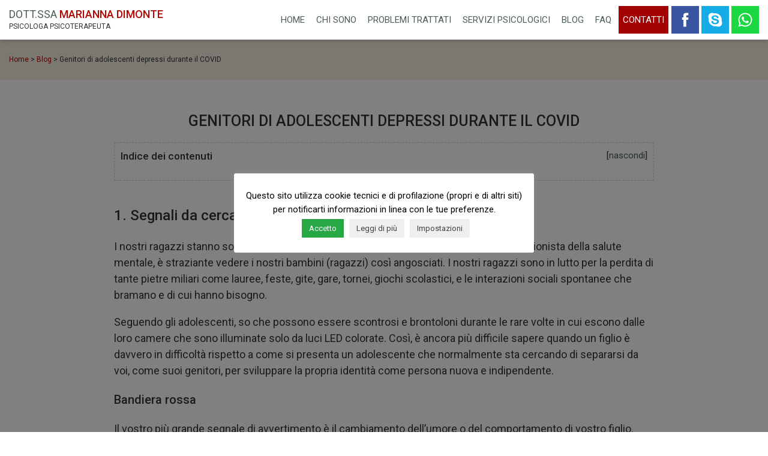

--- FILE ---
content_type: text/html; charset=UTF-8
request_url: https://www.mariannadimonte.it/blog/genitori-di-adolescenti-depressi-durante-il-covid/
body_size: 9297
content:
<!DOCTYPE html><html class="no-js" lang="it-IT"><head><meta charset="UTF-8"><meta name="viewport" content="width=device-width, initial-scale=1"><link rel="stylesheet" id="ao_optimized_gfonts" href="https://fonts.googleapis.com/css?family=Roboto:400,500,italic400,italic500&amp;display=swap"><link rel="profile" href="https://gmpg.org/xfn/11"><link rel="pingback" href="https://www.mariannadimonte.it/xmlrpc.php"><link media="all" href="https://www.mariannadimonte.it/wp-content/cache/autoptimize/css/autoptimize_e920f0db63b2eaa65f71de4a09dcfd8f.css" rel="stylesheet"><title>Genitori di adolescenti depressi durante il COVID - Marianna Dimonte</title>  <script>!function(f,b,e,v,n,t,s)
	{if(f.fbq)return;n=f.fbq=function(){n.callMethod?
	n.callMethod.apply(n,arguments):n.queue.push(arguments)};
	if(!f._fbq)f._fbq=n;n.push=n;n.loaded=!0;n.version='2.0';
	n.queue=[];t=b.createElement(e);t.async=!0;
	t.src=v;s=b.getElementsByTagName(e)[0];
	s.parentNode.insertBefore(t,s)}(window, document,'script',
	'https://connect.facebook.net/en_US/fbevents.js');
	fbq('init', '2798471676923276');
	fbq('track', 'PageView');</script> <noscript><img height="1" width="1" style="display:none"
 src="https://www.facebook.com/tr?id=2798471676923276&ev=PageView&noscript=1"
 /></noscript><meta name='robots' content='index, follow, max-image-preview:large, max-snippet:-1, max-video-preview:-1' /><meta name="description" content="I ragazzi adolescenti stanno soffrendo in questo periodo di restrizioni. Ecco quali segnali cercare e alcuni consigli per i genitori." /><link rel="canonical" href="https://www.mariannadimonte.it/blog/genitori-di-adolescenti-depressi-durante-il-covid/" /><meta property="og:locale" content="it_IT" /><meta property="og:type" content="article" /><meta property="og:title" content="Genitori di adolescenti depressi durante il COVID - Marianna Dimonte" /><meta property="og:description" content="I ragazzi adolescenti stanno soffrendo in questo periodo di restrizioni. Ecco quali segnali cercare e alcuni consigli per i genitori." /><meta property="og:url" content="https://www.mariannadimonte.it/blog/genitori-di-adolescenti-depressi-durante-il-covid/" /><meta property="og:site_name" content="Marianna Dimonte" /><meta property="article:publisher" content="https://www.facebook.com/Dimonte-Marianna-Psicologa-Psicoterapeuta-101187834853905" /><meta property="article:author" content="https://www.facebook.com/Dimonte-Marianna-Psicologa-Psicoterapeuta-101187834853905" /><meta property="article:published_time" content="2021-03-29T10:15:04+00:00" /><meta property="article:modified_time" content="2021-03-29T10:15:05+00:00" /><meta property="og:image" content="https://www.mariannadimonte.it/wp-content/uploads/2021/03/adolescenti.jpg" /><meta property="og:image:width" content="1280" /><meta property="og:image:height" content="800" /><meta property="og:image:type" content="image/jpeg" /><meta name="author" content="Marianna Dimonte" /><meta name="twitter:card" content="summary_large_image" /><meta name="twitter:label1" content="Scritto da" /><meta name="twitter:data1" content="Marianna Dimonte" /><meta name="twitter:label2" content="Tempo di lettura stimato" /><meta name="twitter:data2" content="4 minuti" /> <script type="application/ld+json" class="yoast-schema-graph">{"@context":"https://schema.org","@graph":[{"@type":"Article","@id":"https://www.mariannadimonte.it/blog/genitori-di-adolescenti-depressi-durante-il-covid/#article","isPartOf":{"@id":"https://www.mariannadimonte.it/blog/genitori-di-adolescenti-depressi-durante-il-covid/"},"author":{"name":"Marianna Dimonte","@id":"https://www.mariannadimonte.it/#/schema/person/23235dd67f6e8a587734cf6ef076c7cc"},"headline":"Genitori di adolescenti depressi durante il COVID","datePublished":"2021-03-29T10:15:04+00:00","dateModified":"2021-03-29T10:15:05+00:00","mainEntityOfPage":{"@id":"https://www.mariannadimonte.it/blog/genitori-di-adolescenti-depressi-durante-il-covid/"},"wordCount":665,"publisher":{"@id":"https://www.mariannadimonte.it/#/schema/person/23235dd67f6e8a587734cf6ef076c7cc"},"image":{"@id":"https://www.mariannadimonte.it/blog/genitori-di-adolescenti-depressi-durante-il-covid/#primaryimage"},"thumbnailUrl":"https://www.mariannadimonte.it/wp-content/uploads/2021/03/adolescenti-1200x750.jpg","articleSection":["Blog"],"inLanguage":"it-IT"},{"@type":"WebPage","@id":"https://www.mariannadimonte.it/blog/genitori-di-adolescenti-depressi-durante-il-covid/","url":"https://www.mariannadimonte.it/blog/genitori-di-adolescenti-depressi-durante-il-covid/","name":"Genitori di adolescenti depressi durante il COVID - Marianna Dimonte","isPartOf":{"@id":"https://www.mariannadimonte.it/#website"},"primaryImageOfPage":{"@id":"https://www.mariannadimonte.it/blog/genitori-di-adolescenti-depressi-durante-il-covid/#primaryimage"},"image":{"@id":"https://www.mariannadimonte.it/blog/genitori-di-adolescenti-depressi-durante-il-covid/#primaryimage"},"thumbnailUrl":"https://www.mariannadimonte.it/wp-content/uploads/2021/03/adolescenti-1200x750.jpg","datePublished":"2021-03-29T10:15:04+00:00","dateModified":"2021-03-29T10:15:05+00:00","description":"I ragazzi adolescenti stanno soffrendo in questo periodo di restrizioni. Ecco quali segnali cercare e alcuni consigli per i genitori.","breadcrumb":{"@id":"https://www.mariannadimonte.it/blog/genitori-di-adolescenti-depressi-durante-il-covid/#breadcrumb"},"inLanguage":"it-IT","potentialAction":[{"@type":"ReadAction","target":["https://www.mariannadimonte.it/blog/genitori-di-adolescenti-depressi-durante-il-covid/"]}]},{"@type":"ImageObject","inLanguage":"it-IT","@id":"https://www.mariannadimonte.it/blog/genitori-di-adolescenti-depressi-durante-il-covid/#primaryimage","url":"","contentUrl":""},{"@type":"BreadcrumbList","@id":"https://www.mariannadimonte.it/blog/genitori-di-adolescenti-depressi-durante-il-covid/#breadcrumb","itemListElement":[{"@type":"ListItem","position":1,"name":"Home","item":"https://www.mariannadimonte.it/"},{"@type":"ListItem","position":2,"name":"Blog","item":"https://www.mariannadimonte.it/blog/"},{"@type":"ListItem","position":3,"name":"Genitori di adolescenti depressi durante il COVID"}]},{"@type":"WebSite","@id":"https://www.mariannadimonte.it/#website","url":"https://www.mariannadimonte.it/","name":"Marianna Dimonte","description":"Psicologa e psicoterapeuta Verona","publisher":{"@id":"https://www.mariannadimonte.it/#/schema/person/23235dd67f6e8a587734cf6ef076c7cc"},"potentialAction":[{"@type":"SearchAction","target":{"@type":"EntryPoint","urlTemplate":"https://www.mariannadimonte.it/?s={search_term_string}"},"query-input":{"@type":"PropertyValueSpecification","valueRequired":true,"valueName":"search_term_string"}}],"inLanguage":"it-IT"},{"@type":["Person","Organization"],"@id":"https://www.mariannadimonte.it/#/schema/person/23235dd67f6e8a587734cf6ef076c7cc","name":"Marianna Dimonte","image":{"@type":"ImageObject","inLanguage":"it-IT","@id":"https://www.mariannadimonte.it/#/schema/person/image/","url":"https://www.mariannadimonte.it/wp-content/uploads/2020/10/mariannadimonte.jpg","contentUrl":"https://www.mariannadimonte.it/wp-content/uploads/2020/10/mariannadimonte.jpg","width":1200,"height":630,"caption":"Marianna Dimonte"},"logo":{"@id":"https://www.mariannadimonte.it/#/schema/person/image/"},"description":"Psicologa e Psicoterapeuta a Verona","sameAs":["https://www.mariannadimonte.it/","https://www.facebook.com/Dimonte-Marianna-Psicologa-Psicoterapeuta-101187834853905","https://www.linkedin.com/in/marianna-dimonte-88013394"]}]}</script> <link rel='dns-prefetch' href='//ajax.googleapis.com' /><link href='https://fonts.gstatic.com' crossorigin='anonymous' rel='preconnect' /><link rel="alternate" title="oEmbed (JSON)" type="application/json+oembed" href="https://www.mariannadimonte.it/wp-json/oembed/1.0/embed?url=https%3A%2F%2Fwww.mariannadimonte.it%2Fblog%2Fgenitori-di-adolescenti-depressi-durante-il-covid%2F" /><link rel="alternate" title="oEmbed (XML)" type="text/xml+oembed" href="https://www.mariannadimonte.it/wp-json/oembed/1.0/embed?url=https%3A%2F%2Fwww.mariannadimonte.it%2Fblog%2Fgenitori-di-adolescenti-depressi-durante-il-covid%2F&#038;format=xml" /> <script type="text/javascript" src="https://ajax.googleapis.com/ajax/libs/jquery/3.1.1/jquery.min.js" id="jquery-js"></script> <script type="text/javascript" id="cookie-law-info-js-extra">var Cli_Data = {"nn_cookie_ids":["_ga","_gid","_gat_gtag_UA-138321226-1","viewed_cookie_policy"],"cookielist":[],"non_necessary_cookies":{"non-necessary":["_ga","_gid","_gat_gtag_UA-138321226-1"]},"ccpaEnabled":"","ccpaRegionBased":"","ccpaBarEnabled":"","strictlyEnabled":["necessary","obligatoire"],"ccpaType":"gdpr","js_blocking":"","custom_integration":"","triggerDomRefresh":"","secure_cookies":""};
var cli_cookiebar_settings = {"animate_speed_hide":"500","animate_speed_show":"500","background":"#FFF","border":"#b1a6a6c2","border_on":"","button_1_button_colour":"#28a745","button_1_button_hover":"#208637","button_1_link_colour":"#fff","button_1_as_button":"1","button_1_new_win":"","button_2_button_colour":"#efefef","button_2_button_hover":"#bfbfbf","button_2_link_colour":"#444","button_2_as_button":"1","button_2_hidebar":"1","button_3_button_colour":"#000","button_3_button_hover":"#000000","button_3_link_colour":"#0a0a0a","button_3_as_button":"","button_3_new_win":"","button_4_button_colour":"#efefef","button_4_button_hover":"#bfbfbf","button_4_link_colour":"#444444","button_4_as_button":"1","button_7_button_colour":"#61a229","button_7_button_hover":"#4e8221","button_7_link_colour":"#fff","button_7_as_button":"1","button_7_new_win":"","font_family":"inherit","header_fix":"","notify_animate_hide":"1","notify_animate_show":"1","notify_div_id":"#cookie-law-info-bar","notify_position_horizontal":"right","notify_position_vertical":"bottom","scroll_close":"","scroll_close_reload":"","accept_close_reload":"1","reject_close_reload":"1","showagain_tab":"","showagain_background":"#fff","showagain_border":"#000","showagain_div_id":"#cookie-law-info-again","showagain_x_position":"10px","text":"#000","show_once_yn":"","show_once":"10000","logging_on":"","as_popup":"","popup_overlay":"1","bar_heading_text":"","cookie_bar_as":"popup","popup_showagain_position":"bottom-right","widget_position":"left"};
var log_object = {"ajax_url":"https://www.mariannadimonte.it/wp-admin/admin-ajax.php"};
//# sourceURL=cookie-law-info-js-extra</script> <script type="text/javascript" src="https://www.mariannadimonte.it/wp-content/cache/autoptimize/js/autoptimize_single_c5592a6fda4d0b779f56db2d5ddac010.js" id="cookie-law-info-js"></script> <link rel="https://api.w.org/" href="https://www.mariannadimonte.it/wp-json/" /><link rel="alternate" title="JSON" type="application/json" href="https://www.mariannadimonte.it/wp-json/wp/v2/posts/978" /><link rel="EditURI" type="application/rsd+xml" title="RSD" href="https://www.mariannadimonte.it/xmlrpc.php?rsd" /><link rel='shortlink' href='https://www.mariannadimonte.it/?p=978' /><link rel="icon" href="https://www.mariannadimonte.it/wp-content/uploads/2020/06/cropped-tick-32x32.png" sizes="32x32" /><link rel="icon" href="https://www.mariannadimonte.it/wp-content/uploads/2020/06/cropped-tick-192x192.png" sizes="192x192" /><link rel="apple-touch-icon" href="https://www.mariannadimonte.it/wp-content/uploads/2020/06/cropped-tick-180x180.png" /><meta name="msapplication-TileImage" content="https://www.mariannadimonte.it/wp-content/uploads/2020/06/cropped-tick-270x270.png" /></head><body class="wp-singular post-template-default single single-post postid-978 single-format-standard wp-theme-psicologo-verona" id="psicologia"><div class="psicologo" id="header"><div id="bottone-menu"> <noscript><img src="https://www.mariannadimonte.it/wp-content/themes/psicologo-verona/img/menu.svg" class="svg" alt="menu" title="menu" width="30" height="30"></noscript><img src='data:image/svg+xml,%3Csvg%20xmlns=%22http://www.w3.org/2000/svg%22%20viewBox=%220%200%2030%2030%22%3E%3C/svg%3E' data-src="https://www.mariannadimonte.it/wp-content/themes/psicologo-verona/img/menu.svg" class="lazyload svg" id="btn-menu" alt="menu" title="menu" width="30" height="30"></div><div id="logo"> <a href="https://www.mariannadimonte.it">Dott.ssa <strong class="rosso">Marianna Dimonte</strong></a><br/> <span class="piccolo">psicologa psicoterapeuta</span></div><div id="tel"> <a href="tel:+393207172596"> <noscript><img src="https://www.mariannadimonte.it/wp-content/themes/psicologo-verona/img/telefono.svg" class="svg" alt="telefono" title="chiama" width="30" height="30"></noscript><img src='data:image/svg+xml,%3Csvg%20xmlns=%22http://www.w3.org/2000/svg%22%20viewBox=%220%200%2030%2030%22%3E%3C/svg%3E' data-src="https://www.mariannadimonte.it/wp-content/themes/psicologo-verona/img/telefono.svg" class="lazyload svg" alt="telefono" title="chiama" width="30" height="30"> </a></div><div id="menu"><div id="social-block"> <a href="https://www.facebook.com/Dimonte-Marianna-Psicologa-Psicoterapeuta-101187834853905" target="_blank" rel="nofollow noopener"><noscript><img src="https://www.mariannadimonte.it/wp-content/themes/psicologo-verona/icone/ico-fb.svg" alt="facebook" width="46" height="46"></noscript><img class="lazyload" src='data:image/svg+xml,%3Csvg%20xmlns=%22http://www.w3.org/2000/svg%22%20viewBox=%220%200%2046%2046%22%3E%3C/svg%3E' data-src="https://www.mariannadimonte.it/wp-content/themes/psicologo-verona/icone/ico-fb.svg" alt="facebook" width="46" height="46"></a> <a href="skype:MARIANNA DIMONTE?chat" target="_blank" rel="nofollow noopener"><noscript><img src="https://www.mariannadimonte.it/wp-content/themes/psicologo-verona/icone/ico-sk.svg" alt="skype" width="46" height="46"></noscript><img class="lazyload" src='data:image/svg+xml,%3Csvg%20xmlns=%22http://www.w3.org/2000/svg%22%20viewBox=%220%200%2046%2046%22%3E%3C/svg%3E' data-src="https://www.mariannadimonte.it/wp-content/themes/psicologo-verona/icone/ico-sk.svg" alt="skype" width="46" height="46"></a> <a href="https://wa.me/393207172596?text=Vorrei%20informazioni%20" target="_blank" rel="nofollow noopener"><noscript><img src="https://www.mariannadimonte.it/wp-content/themes/psicologo-verona/icone/ico-wa.svg" alt="whatsapp" width="46" height="46"></noscript><img class="lazyload" src='data:image/svg+xml,%3Csvg%20xmlns=%22http://www.w3.org/2000/svg%22%20viewBox=%220%200%2046%2046%22%3E%3C/svg%3E' data-src="https://www.mariannadimonte.it/wp-content/themes/psicologo-verona/icone/ico-wa.svg" alt="whatsapp" width="46" height="46"></a></div><div class="menu-sito-container"><ul id="menu-sito" class="menu"><li id="menu-item-547" class="menu-item menu-item-type-custom menu-item-object-custom menu-item-home menu-item-547"><a href="https://www.mariannadimonte.it/">Home</a></li><li id="menu-item-548" class="menu-item menu-item-type-post_type menu-item-object-page menu-item-548"><a href="https://www.mariannadimonte.it/psicologa-psicoterapeuta/">Chi sono</a></li><li id="menu-item-549" class="menu-item menu-item-type-taxonomy menu-item-object-category menu-item-549"><a href="https://www.mariannadimonte.it/problemi-trattati/">Problemi trattati</a></li><li id="menu-item-550" class="menu-item menu-item-type-taxonomy menu-item-object-category menu-item-550"><a href="https://www.mariannadimonte.it/servizi-psicologici/">Servizi psicologici</a></li><li id="menu-item-551" class="menu-item menu-item-type-taxonomy menu-item-object-category current-post-ancestor current-menu-parent current-post-parent menu-item-551"><a href="https://www.mariannadimonte.it/blog/">Blog</a></li><li id="menu-item-1047" class="menu-item menu-item-type-post_type menu-item-object-page menu-item-1047"><a href="https://www.mariannadimonte.it/faq/">FAQ</a></li><li id="menu-item-553" class="menu-item menu-item-type-post_type menu-item-object-page menu-item-553"><a href="https://www.mariannadimonte.it/contatti/">Contatti</a></li></ul></div></div></div>  <script async src="https://www.googletagmanager.com/gtag/js?id=G-QZPJ29VGKD"></script> <script>window.dataLayer = window.dataLayer || [];
  function gtag(){dataLayer.push(arguments);}
  gtag('js', new Date());

  gtag('config', 'G-QZPJ29VGKD');</script> <div class="psicologo bg-image" id="psicoterapeuta"><div id="breadcrumb"> <span><span><a href="https://www.mariannadimonte.it/">Home</a></span> &gt; <span><a href="https://www.mariannadimonte.it/blog/">Blog</a></span> &gt; <span class="breadcrumb_last" aria-current="page">Genitori di adolescenti depressi durante il COVID</span></span></div></div><div class="psicologo catspace"><div class="verona"><h1 class="centrato wow slideInUp">Genitori di adolescenti depressi durante il COVID</h1><hr class="wow fadeIn"><div id="pagina-content"><figure class="wp-block-image size-large is-resized"><noscript><img decoding="async" src="https://www.mariannadimonte.it/wp-content/uploads/2021/03/adolescenti-1200x750.jpg" alt="" class="wp-image-980" height="800"/></noscript><img decoding="async" src='data:image/svg+xml,%3Csvg%20xmlns=%22http://www.w3.org/2000/svg%22%20viewBox=%220%200%20210%20800%22%3E%3C/svg%3E' data-src="https://www.mariannadimonte.it/wp-content/uploads/2021/03/adolescenti-1200x750.jpg" alt="" class="lazyload wp-image-980" height="800"/></figure><div id="toc_container" class="no_bullets"><p class="toc_title">Indice dei contenuti</p><ul class="toc_list"><li><ul><li></li><li></li></ul></li><li><ul><li></li><li></li><li></li><li></li></ul></li></ul></div><h2 class="wp-block-heading"><span id="1_Segnali_da_cercare_e_cosa_fare">1. Segnali da cercare e cosa fare.</span></h2><p>I nostri ragazzi stanno soffrendo. Hanno sofferto molto nell&#8217;ultimo anno e come professionista della salute mentale, è straziante vedere i nostri bambini (ragazzi) così angosciati. I nostri ragazzi sono in lutto per la perdita di tante pietre miliari come lauree, feste, gite, gare, tornei, giochi scolastici, e le interazioni sociali spontanee che bramano e di cui hanno bisogno.</p><p>Seguendo gli adolescenti, so che possono essere scontrosi e brontoloni durante le rare volte in cui escono dalle loro camere che sono illuminate solo da luci LED colorate. Così, è ancora più difficile sapere quando un figlio è davvero in difficoltà rispetto a come si presenta un adolescente che normalmente sta cercando di separarsi da voi, come suoi genitori, per sviluppare la propria identità come persona nuova e indipendente.</p><h3 class="wp-block-heading"><span id="Bandiera_rossa">Bandiera rossa</span></h3><p>Il vostro più grande segnale di avvertimento è il cambiamento dell&#8217;umore o del comportamento di vostro figlio.</p><p><strong>Cose da notare:</strong></p><ul class="wp-block-list"><li>Un livello più elevato di agitazione</li><li>Un livello più basso di agitazione o apparente rassegnazione</li><li>Dormire troppo</li><li>Insonnia (senti tuo figlio sveglio in casa durante la notte, ad esempio alle 2 del mattino)</li><li>Mangiare troppo; aumento di peso</li><li>Mangiare troppo poco; perdita di peso</li><li>Non portare a termine gli impegni</li><li>Bassa motivazione per la scuola e le interazioni sociali</li><li>Poca energia</li><li>Saltare la lezione — virtualmente o rifiutarsi di andare a scuola</li></ul><h3 class="wp-block-heading"><span id="Valuta_la_camera_da_letto">Valuta la camera da letto</span></h3><p>Come puoi notare, la camera di tuo figlio o di un adolescente è diventata il loro &#8220;appartamento&#8221;, il loro spazio che custodiscono per ore ogni giorno. Sebbene sia normale che la stanza di un adolescente sia disordinata, prendi nota di quanto segue:</p><ul class="wp-block-list"><li>Vestiti sparsi per tutta la stanza con scarsa attenzione a distinguere ciò che è pulito da ciò che è sporco</li><li>Tenere le persiane abbassate o appena alzate</li><li>Rintanarsi sotto le coperte per ore (per evitare le interazioni con insegnanti, genitori e amici)</li><li>Mangiare esclusivamente nel loro spazio</li><li>Accumulare piatti e spazzatura in camera</li></ul><h2 class="wp-block-heading"><span id="2_Consigli_per_i_genitori">2. Consigli per i genitori</span></h2><p>In quanto genitori, potremmo non comprendere appieno quanto i nostri figli stiano soffrendo, soprattutto quando le loro parole sono cattive o offensive nei nostri confronti. In questi casi, molti genitori finiscono per togliere privilegi o dispositivi elettronici, il che peggiora ulteriormente la situazione. I nostri ragazzi si sentono incompresi, diventano più arrabbiati e ostili e si ribellano ancora di più per farci sapere che sono infelici. Il nostro istinto potrebbe essere quello di diventare ancora più rigidi, ma questo approccio non funziona e si tradurrà in un grande divario emotivo tra te e tuo figlio. Piuttosto:</p><h3 class="wp-block-heading"><span id="Fai_domande">Fai domande</span></h3><p>Fai domande invece di dire subito a tuo figlio cosa ne pensi.</p><p><em>&#8220;C&#8217;è qualcosa che pensi di poter fare al riguardo?&#8221;</em></p><p><em>&#8220;Cosa ne pensi?&#8221;</em></p><p><em>&#8220;Come vorresti affrontare questa situazione?&#8221;</em></p><h3 class="wp-block-heading"><span id="Ascolta">Ascolta</span></h3><p>Ascolta senza interpretare o dare consigli non richiesti.</p><ul class="wp-block-list"><li>Ascolta davvero.</li></ul><ul class="wp-block-list"><li>Cerca di non dire più di due frasi in totale.</li></ul><ul class="wp-block-list"><li>Chiedi prima di offrire i tuoi pensieri o interpretazioni.</li></ul><p><em>&#8220;Posso condividere i miei pensieri con te?&#8221;</em></p><p><em>&#8220;Posso dirti cosa penso?&#8221;</em></p><p>Aggiungi: <em>&#8220;Questo è quello che penso, ma dovrai formarti la tua opinione&#8221;.</em></p><h3 class="wp-block-heading"><span id="Valida">Valida</span></h3><p><em>&#8220;Sembra così difficile.&#8221;</em></p><p><em>&#8220;Mi dispiace che tu ti senta così.&#8221;</em></p><p><em>&#8220;Mi dispiace che tu stia passando tutto questo.&#8221;</em></p><p><em>&#8220;Cosa posso fare per aiutarti?&#8221;</em></p><h3 class="wp-block-heading"><span id="Ringrazia_tuo_figlio_per_aver_condiviso_i_suoi_pensieri">Ringrazia tuo figlio per aver condiviso i suoi pensieri</span></h3><p>Gli adolescenti depressi tendono a vergognarsi dei loro pensieri e si preoccupano di sbagliare o di &#8220;finire nei guai&#8221;. Omettono i propri pensieri e opinioni per paura di turbare l&#8217;altro. Ma questo peso e la paura che un&#8217;altra persona possa arrabbiarsi tendono a trasformarsi in risentimento e rabbia che probabilmente verranno fuori contro di te, il genitore. Ringraziare tuo figlio lo fa sentire come se i suoi pensieri e sentimenti fossero apprezzati e importanti per te, il che è confortante e lo aiuta a sentirsi al sicuro.</p><p><em>&#8220;Grazie per avermi detto cosa ne pensi o come ti senti.&#8221;</em></p><p><em>&#8220;Sono grato che tu abbia condiviso questo con me.&#8221;</em></p><p></p><p><strong>Se tuo figlio continua a lottare, è coinvolto nell&#8217;autolesionismo o non risponde ai tuoi sforzi, cerca un aiuto professionale.</strong></p></div></div></div><div class="psicologo notitle" id="contattaci"><div class="verona"><p>Pensi di avere un<br/>problema di ansia?</p> <a class="btn-normale" id="contattami" href="https://www.mariannadimonte.it/test/autovalutazione-ansia/">FAI UN TEST GRATUITO</a></div></div><div class="psicologo notitle grigioscuro" id="footer"><div class="verona"><p><a href="https://www.mariannadimonte.it">Psicologa Verona - Marianna Dimonte</a><br/><br/> Specialista in Psicoterapia Cognitiva e Comportamentale<br/> Iscritta all’Ordine degli Psicologi del Veneto n. 8729<br/><br/> P.Iva: 07707240722</p></div><div class="verona"> <a href="https://www.facebook.com/Dimonte-Marianna-Psicologa-Psicoterapeuta-101187834853905" target="_blank" rel="nofollow noopener"> <noscript><img src="https://www.mariannadimonte.it/wp-content/themes/psicologo-verona/img/facebook.svg" class="svg socialsvg" alt="facebook" title="seguimi su Facebook" width="30" height="30"></noscript><img src='data:image/svg+xml,%3Csvg%20xmlns=%22http://www.w3.org/2000/svg%22%20viewBox=%220%200%2030%2030%22%3E%3C/svg%3E' data-src="https://www.mariannadimonte.it/wp-content/themes/psicologo-verona/img/facebook.svg" class="lazyload svg socialsvg" alt="facebook" title="seguimi su Facebook" width="30" height="30"> </a> <a href="https://www.linkedin.com/in/marianna-dimonte-88013394" target="_blank" rel="nofollow noopener"> <noscript><img src="https://www.mariannadimonte.it/wp-content/themes/psicologo-verona/img/linkedin.svg" class="svg socialsvg" alt="linkedin" title="seguimi su Linkedin" width="30" height="30"></noscript><img src='data:image/svg+xml,%3Csvg%20xmlns=%22http://www.w3.org/2000/svg%22%20viewBox=%220%200%2030%2030%22%3E%3C/svg%3E' data-src="https://www.mariannadimonte.it/wp-content/themes/psicologo-verona/img/linkedin.svg" class="lazyload svg socialsvg" alt="linkedin" title="seguimi su Linkedin" width="30" height="30"> </a> <a href="skype:MARIANNA DIMONTE?chat"> <noscript><img src="https://www.mariannadimonte.it/wp-content/themes/psicologo-verona/img/skype.svg" class="svg socialsvg" alt="skype" title="scrivimi su Skype" width="30" height="30"></noscript><img src='data:image/svg+xml,%3Csvg%20xmlns=%22http://www.w3.org/2000/svg%22%20viewBox=%220%200%2030%2030%22%3E%3C/svg%3E' data-src="https://www.mariannadimonte.it/wp-content/themes/psicologo-verona/img/skype.svg" class="lazyload svg socialsvg" alt="skype" title="scrivimi su Skype" width="30" height="30"> </a> <a href="https://wa.me/393207172596?text=Vorrei%20informazioni%20"> <noscript><img src="https://www.mariannadimonte.it/wp-content/themes/psicologo-verona/img/whatsapp.svg" class="svg socialsvg" alt="whatsapp" title="scrivimi su WhatsApp" width="30" height="30"></noscript><img src='data:image/svg+xml,%3Csvg%20xmlns=%22http://www.w3.org/2000/svg%22%20viewBox=%220%200%2030%2030%22%3E%3C/svg%3E' data-src="https://www.mariannadimonte.it/wp-content/themes/psicologo-verona/img/whatsapp.svg" class="lazyload svg socialsvg" alt="whatsapp" title="scrivimi su WhatsApp" width="30" height="30"> </a> <a href="mailto:info@mariannadimonte.it"> <noscript><img src="https://www.mariannadimonte.it/wp-content/themes/psicologo-verona/img/email-bianco.svg" class="svg socialsvg" alt="email" title="inviami una richiesta" width="30" height="30"></noscript><img src='data:image/svg+xml,%3Csvg%20xmlns=%22http://www.w3.org/2000/svg%22%20viewBox=%220%200%2030%2030%22%3E%3C/svg%3E' data-src="https://www.mariannadimonte.it/wp-content/themes/psicologo-verona/img/email-bianco.svg" class="lazyload svg socialsvg" alt="email" title="inviami una richiesta" width="30" height="30"> </a> <a href="tel:+393207172596"> <noscript><img src="https://www.mariannadimonte.it/wp-content/themes/psicologo-verona/img/tel-bianco.svg" class="svg socialsvg" alt="telefono" title="chiama il 320 7172596" width="30" height="30"></noscript><img src='data:image/svg+xml,%3Csvg%20xmlns=%22http://www.w3.org/2000/svg%22%20viewBox=%220%200%2030%2030%22%3E%3C/svg%3E' data-src="https://www.mariannadimonte.it/wp-content/themes/psicologo-verona/img/tel-bianco.svg" class="lazyload svg socialsvg" alt="telefono" title="chiama il 320 7172596" width="30" height="30"> </a></div><div class="verona"><p><a href="https://goo.gl/maps/HJteJn3z6cTS1kmFA" target="_blank" rel="nofollow noopener">Via Domenico Morone 6<span class="acapo"><span class="trattini">&nbsp;-&nbsp;</span>37131 Verona (VR)</span></a></p></div><div class="verona"> <a href="https://www.mariannadimonte.it">Home</a> | <a href="https://www.mariannadimonte.it/psicologa-psicoterapeuta/">Chi sono</a> | <a href="https://www.mariannadimonte.it/problemi-trattati/">Problemi trattati</a> | <a href="https://www.mariannadimonte.it/servizi-psicologici/">Servizi psicologici</a> | <a href="https://www.mariannadimonte.it/blog/">Blog</a> | <a href="https://www.mariannadimonte.it/contatti/">Contatti</a><p>Marianna Dimonte © 2021<span class="acapo"><span class="trattini">&nbsp;-&nbsp;</span> <a href="https://www.mariannadimonte.it/privacy-policy/">Privacy Policy</a> - <a href="https://www.mariannadimonte.it/cookies-policy/">Cookies Policy</a></span></p></div><div class="verona"> <a href="#psicologia"> <noscript><img src="https://www.mariannadimonte.it/wp-content/themes/psicologo-verona/img/torna-su.svg" class="svg" alt="torna-su" title="torna su"></noscript><img src='data:image/svg+xml,%3Csvg%20xmlns=%22http://www.w3.org/2000/svg%22%20viewBox=%220%200%20210%20140%22%3E%3C/svg%3E' data-src="https://www.mariannadimonte.it/wp-content/themes/psicologo-verona/img/torna-su.svg" class="lazyload svg" alt="torna-su" title="torna su"><br/> Torna su </a></div></div><div id="calltoaction"><div id="inside-call"><div id="inside-uno">Hai bisogno di aiuto? Non aspettare!</div><div id="inside-due"><a href="https://www.mariannadimonte.it/contatti/" class="btn-normale">SCRIVIMI</a></div></div></div> <script type="speculationrules">{"prefetch":[{"source":"document","where":{"and":[{"href_matches":"/*"},{"not":{"href_matches":["/wp-*.php","/wp-admin/*","/wp-content/uploads/*","/wp-content/*","/wp-content/plugins/*","/wp-content/themes/psicologo-verona/*","/*\\?(.+)"]}},{"not":{"selector_matches":"a[rel~=\"nofollow\"]"}},{"not":{"selector_matches":".no-prefetch, .no-prefetch a"}}]},"eagerness":"conservative"}]}</script> <div id="cookie-law-info-bar" data-nosnippet="true"><span>Questo sito utilizza cookie tecnici e di profilazione (propri e di altri siti) per notificarti informazioni in linea con le tue preferenze. <br /> <a role='button' data-cli_action="accept" id="cookie_action_close_header" class="medium cli-plugin-button cli-plugin-main-button cookie_action_close_header cli_action_button wt-cli-accept-btn">Accetto</a> <a href="https://www.mariannadimonte.it/cookies-policy/" id="CONSTANT_OPEN_URL" target="_blank" class="medium cli-plugin-button cli-plugin-main-link">Leggi di più</a> <a role='button' class="medium cli-plugin-button cli-plugin-main-button cli_settings_button">Impostazioni</a></span></div><div id="cookie-law-info-again" data-nosnippet="true"><span id="cookie_hdr_showagain">Cookies Policy</span></div><div class="cli-modal" data-nosnippet="true" id="cliSettingsPopup" tabindex="-1" role="dialog" aria-labelledby="cliSettingsPopup" aria-hidden="true"><div class="cli-modal-dialog" role="document"><div class="cli-modal-content cli-bar-popup"> <button type="button" class="cli-modal-close" id="cliModalClose"> <svg class="" viewBox="0 0 24 24"><path d="M19 6.41l-1.41-1.41-5.59 5.59-5.59-5.59-1.41 1.41 5.59 5.59-5.59 5.59 1.41 1.41 5.59-5.59 5.59 5.59 1.41-1.41-5.59-5.59z"></path><path d="M0 0h24v24h-24z" fill="none"></path></svg> <span class="wt-cli-sr-only">Chiudi</span> </button><div class="cli-modal-body"><div class="cli-container-fluid cli-tab-container"><div class="cli-row"><div class="cli-col-12 cli-align-items-stretch cli-px-0"><div class="cli-privacy-overview"><div class="cli-privacy-content"><div class="cli-privacy-content-text">Questo sito web utilizza i cookie per migliorare la tua esperienza mentre navighi attraverso il sito web. Da questi cookie, i cookie che sono classificati come necessari sono memorizzati nel browser in quanto sono essenziali per il funzionamento delle funzionalità di base del sito. Utilizziamo anche cookie di terze parti che ci aiutano ad analizzare e capire come usi questo sito web. Questi cookie verranno memorizzati nel tuo browser solo con il tuo consenso. Hai anche la possibilità di rinunciare a questi cookie. Tuttavia, l'esclusione di alcuni di questi cookie potrebbe influire sulla tua esperienza di navigazione.</div></div> <a class="cli-privacy-readmore" aria-label="Mostra altro" role="button" data-readmore-text="Mostra altro" data-readless-text="Mostra meno"></a></div></div><div class="cli-col-12 cli-align-items-stretch cli-px-0 cli-tab-section-container"><div class="cli-tab-section"><div class="cli-tab-header"> <a role="button" tabindex="0" class="cli-nav-link cli-settings-mobile" data-target="necessary" data-toggle="cli-toggle-tab"> Necessary </a><div class="wt-cli-necessary-checkbox"> <input type="checkbox" class="cli-user-preference-checkbox"  id="wt-cli-checkbox-necessary" data-id="checkbox-necessary" checked="checked"  /> <label class="form-check-label" for="wt-cli-checkbox-necessary">Necessary</label></div> <span class="cli-necessary-caption">Sempre abilitato</span></div><div class="cli-tab-content"><div class="cli-tab-pane cli-fade" data-id="necessary"><div class="wt-cli-cookie-description"> I cookie necessari sono assolutamente essenziali per il corretto funzionamento del sito web. Questa categoria include solo i cookie che garantiscono funzionalità di base e funzionalità di sicurezza del sito web. Questi cookie non memorizzano alcuna informazione personale.</div></div></div></div><div class="cli-tab-section"><div class="cli-tab-header"> <a role="button" tabindex="0" class="cli-nav-link cli-settings-mobile" data-target="non-necessary" data-toggle="cli-toggle-tab"> Non-necessary </a><div class="cli-switch"> <input type="checkbox" id="wt-cli-checkbox-non-necessary" class="cli-user-preference-checkbox"  data-id="checkbox-non-necessary" checked='checked' /> <label for="wt-cli-checkbox-non-necessary" class="cli-slider" data-cli-enable="Abilitato" data-cli-disable="Disabilitato"><span class="wt-cli-sr-only">Non-necessary</span></label></div></div><div class="cli-tab-content"><div class="cli-tab-pane cli-fade" data-id="non-necessary"><div class="wt-cli-cookie-description"> Tutti i cookie che potrebbero non essere particolarmente necessari per il funzionamento del sito Web e utilizzati in modo specifico per raccogliere dati personali dell\'utente tramite analisi, pubblicità, altri contenuti incorporati sono definiti cookie non necessari. È obbligatorio acquisire il consenso dell\'utente prima di eseguire questi cookie sul tuo sito web.</div></div></div></div></div></div></div></div><div class="cli-modal-footer"><div class="wt-cli-element cli-container-fluid cli-tab-container"><div class="cli-row"><div class="cli-col-12 cli-align-items-stretch cli-px-0"><div class="cli-tab-footer wt-cli-privacy-overview-actions"> <a id="wt-cli-privacy-save-btn" role="button" tabindex="0" data-cli-action="accept" class="wt-cli-privacy-btn cli_setting_save_button wt-cli-privacy-accept-btn cli-btn">ACCETTA E SALVA</a></div></div></div></div></div></div></div></div><div class="cli-modal-backdrop cli-fade cli-settings-overlay"></div><div class="cli-modal-backdrop cli-fade cli-popupbar-overlay"></div> <noscript><style>.lazyload{display:none;}</style></noscript><script data-noptimize="1">window.lazySizesConfig=window.lazySizesConfig||{};window.lazySizesConfig.loadMode=1;</script><script async data-noptimize="1" src='https://www.mariannadimonte.it/wp-content/plugins/autoptimize/classes/external/js/lazysizes.min.js'></script> <script type="text/javascript" id="contact-form-7-js-extra">var wpcf7 = {"api":{"root":"https://www.mariannadimonte.it/wp-json/","namespace":"contact-form-7/v1"}};
//# sourceURL=contact-form-7-js-extra</script> <script type="text/javascript" id="toc-front-js-extra">var tocplus = {"smooth_scroll":"1","visibility_show":"mostra","visibility_hide":"nascondi","width":"100%"};
//# sourceURL=toc-front-js-extra</script> <link rel="preconnect" href="https://fonts.gstatic.com"> <script async src="https://www.googletagmanager.com/gtag/js?id=UA-138321226-1"></script> <script>window.dataLayer = window.dataLayer || [];
	  function gtag(){dataLayer.push(arguments);}
	  gtag('js', new Date());

	  gtag('config', 'UA-138321226-1', { 'anonymize_ip': true });</script> <script defer src="https://www.mariannadimonte.it/wp-content/cache/autoptimize/js/autoptimize_fc2d57c1c29f1a3b4cf8fdfd37997340.js"></script></body></html>

--- FILE ---
content_type: image/svg+xml
request_url: https://www.mariannadimonte.it/wp-content/themes/psicologo-verona/icone/ico-fb.svg
body_size: 231
content:
<?xml version="1.0" encoding="utf-8"?>
<!-- Generator: Adobe Illustrator 16.0.0, SVG Export Plug-In . SVG Version: 6.00 Build 0)  -->
<!DOCTYPE svg PUBLIC "-//W3C//DTD SVG 1.1//EN" "http://www.w3.org/Graphics/SVG/1.1/DTD/svg11.dtd">
<svg version="1.1" id="Layer_1" xmlns="http://www.w3.org/2000/svg" xmlns:xlink="http://www.w3.org/1999/xlink" x="0px" y="0px"
	 width="400px" height="400px" viewBox="0 0 400 400" enable-background="new 0 0 400 400" xml:space="preserve">
<path fill="#3A559F" d="M0,0v400h400V0H0z"/>
<path fill="#FFFFFF" d="M246.669,135.059h-22.58c-4.473,0-8.986,4.623-8.986,8.061v23.024h31.522
	c-1.27,17.655-3.875,33.8-3.875,33.8h-27.808V300h-41.439V199.934H153.33v-33.67h20.173v-27.527c0-5.034-1.021-38.737,42.458-38.737
	h30.708V135.059L246.669,135.059z"/>
</svg>


--- FILE ---
content_type: image/svg+xml
request_url: https://www.mariannadimonte.it/wp-content/themes/psicologo-verona/icone/ico-sk.svg
body_size: 620
content:
<?xml version="1.0" encoding="utf-8"?>
<!-- Generator: Adobe Illustrator 16.0.0, SVG Export Plug-In . SVG Version: 6.00 Build 0)  -->
<!DOCTYPE svg PUBLIC "-//W3C//DTD SVG 1.1//EN" "http://www.w3.org/Graphics/SVG/1.1/DTD/svg11.dtd">
<svg version="1.1" id="Capa_1" xmlns="http://www.w3.org/2000/svg" xmlns:xlink="http://www.w3.org/1999/xlink" x="0px" y="0px"
	 width="400px" height="400px" viewBox="0 0 400 400" enable-background="new 0 0 400 400" xml:space="preserve">
<g>
	<rect fill="#15ACE5" width="400" height="400"/>
</g>
<path fill="#FFFFFF" d="M292.568,218.115c1.141-5.863,1.746-11.918,1.746-18.115c0-52.087-42.227-94.313-94.313-94.313
	c-6.197,0-12.252,0.605-18.115,1.746c-8.061-4.717-17.435-7.433-27.447-7.433C124.372,100,100,124.372,100,154.438
	c0,10.014,2.716,19.387,7.433,27.447c-1.141,5.863-1.746,11.918-1.746,18.114c0,52.088,42.227,94.313,94.313,94.313
	c6.197,0,12.252-0.604,18.115-1.744c8.061,4.715,17.434,7.432,27.447,7.432C275.627,300,300,275.627,300,245.563
	C300.002,235.549,297.285,226.176,292.568,218.115z M201.791,264.771c-33.513,0-50.269-12.568-55.425-28.359
	c-5.156-15.789,6.123-20.301,9.668-20.623c3.544-0.322,11.063,0.537,13.211,7.088c2.233,6.813,9.668,20.303,25.779,21.914
	c16.112,1.611,26.747-5.801,29.97-13.533c3.223-7.734-2.578-18.369-27.392-21.914c-24.813-3.545-50.592-14.5-50.592-39.313
	c0-24.813,28.357-34.802,55.425-34.802c27.07,0,40.793,15.288,43.826,21.269c3.76,7.411,2.471,19.76-6.445,21.912
	c-9.346,2.256-14.178-2.9-20.945-15.468c-6.998-12.996-31.902-9.667-40.28-2.256c-8.379,7.411-6.123,18.046,28.681,24.813
	c34.801,6.768,47.691,19.336,47.691,38.992S235.305,264.771,201.791,264.771z"/>
</svg>


--- FILE ---
content_type: image/svg+xml
request_url: https://www.mariannadimonte.it/wp-content/themes/psicologo-verona/icone/ico-wa.svg
body_size: 718
content:
<?xml version="1.0" encoding="utf-8"?>
<!-- Generator: Adobe Illustrator 16.0.0, SVG Export Plug-In . SVG Version: 6.00 Build 0)  -->
<!DOCTYPE svg PUBLIC "-//W3C//DTD SVG 1.1//EN" "http://www.w3.org/Graphics/SVG/1.1/DTD/svg11.dtd">
<svg version="1.1" id="Capa_1" xmlns="http://www.w3.org/2000/svg" xmlns:xlink="http://www.w3.org/1999/xlink" x="0px" y="0px"
	 width="400px" height="400px" viewBox="0 0 400 400" enable-background="new 0 0 400 400" xml:space="preserve">
<g>
	<rect fill="#1BD741" width="400" height="400"/>
</g>
<g>
	<path fill="#FFFFFF" d="M100,300l14.007-49.694c-9.007-15.285-13.75-32.676-13.75-50.542c0-55.01,44.802-99.763,99.872-99.763
		C255.198,100,300,144.753,300,199.763c0,55.01-44.802,99.763-99.871,99.763c-17.159,0-33.961-4.387-48.826-12.719L100,300z
		 M153.926,268.658l3.057,1.864c12.96,7.903,27.88,12.081,43.146,12.081c45.728,0,82.93-37.162,82.93-82.84
		s-37.202-82.84-82.93-82.84c-45.728,0-82.93,37.162-82.93,82.84c0,15.917,4.528,31.372,13.094,44.697l2.059,3.202l-8.066,28.618
		L153.926,268.658z"/>
	<path fill="#FFFFFF" d="M172.074,153.331l-6.48-0.353c-2.036-0.111-4.032,0.568-5.571,1.904c-3.142,2.725-8.165,7.994-9.708,14.859
		c-2.301,10.238,1.255,22.773,10.458,35.309c9.203,12.535,26.354,32.593,56.681,41.159c9.772,2.76,17.461,0.898,23.392-2.891
		c4.698-3.002,7.937-7.82,9.104-13.268l1.035-4.827c0.328-1.534-0.451-3.091-1.878-3.748l-21.902-10.084
		c-1.421-0.655-3.107-0.24-4.064,0.996l-8.598,11.135c-0.649,0.842-1.761,1.175-2.765,0.823
		c-5.889-2.067-25.612-10.319-36.435-31.144c-0.47-0.903-0.353-2,0.313-2.77l8.217-9.496c0.839-0.969,1.051-2.333,0.547-3.511
		l-9.441-22.063C174.476,154.188,173.35,153.4,172.074,153.331z"/>
</g>
</svg>
